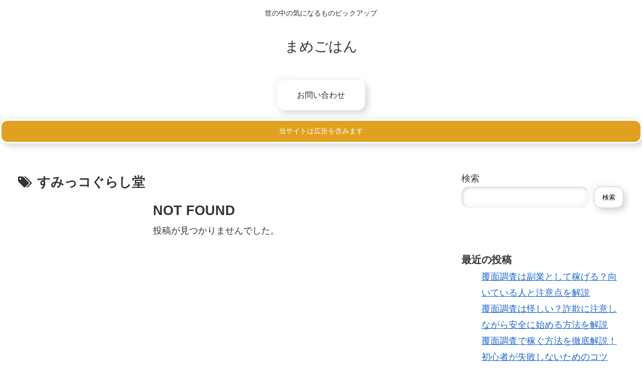

--- FILE ---
content_type: text/html; charset=utf-8
request_url: https://www.google.com/recaptcha/api2/aframe
body_size: -85
content:
<!DOCTYPE HTML><html><head><meta http-equiv="content-type" content="text/html; charset=UTF-8"></head><body><script nonce="0p91FQIXKEWED8vmqdqRAA">/** Anti-fraud and anti-abuse applications only. See google.com/recaptcha */ try{var clients={'sodar':'https://pagead2.googlesyndication.com/pagead/sodar?'};window.addEventListener("message",function(a){try{if(a.source===window.parent){var b=JSON.parse(a.data);var c=clients[b['id']];if(c){var d=document.createElement('img');d.src=c+b['params']+'&rc='+(localStorage.getItem("rc::a")?sessionStorage.getItem("rc::b"):"");window.document.body.appendChild(d);sessionStorage.setItem("rc::e",parseInt(sessionStorage.getItem("rc::e")||0)+1);localStorage.setItem("rc::h",'1768585950018');}}}catch(b){}});window.parent.postMessage("_grecaptcha_ready", "*");}catch(b){}</script></body></html>